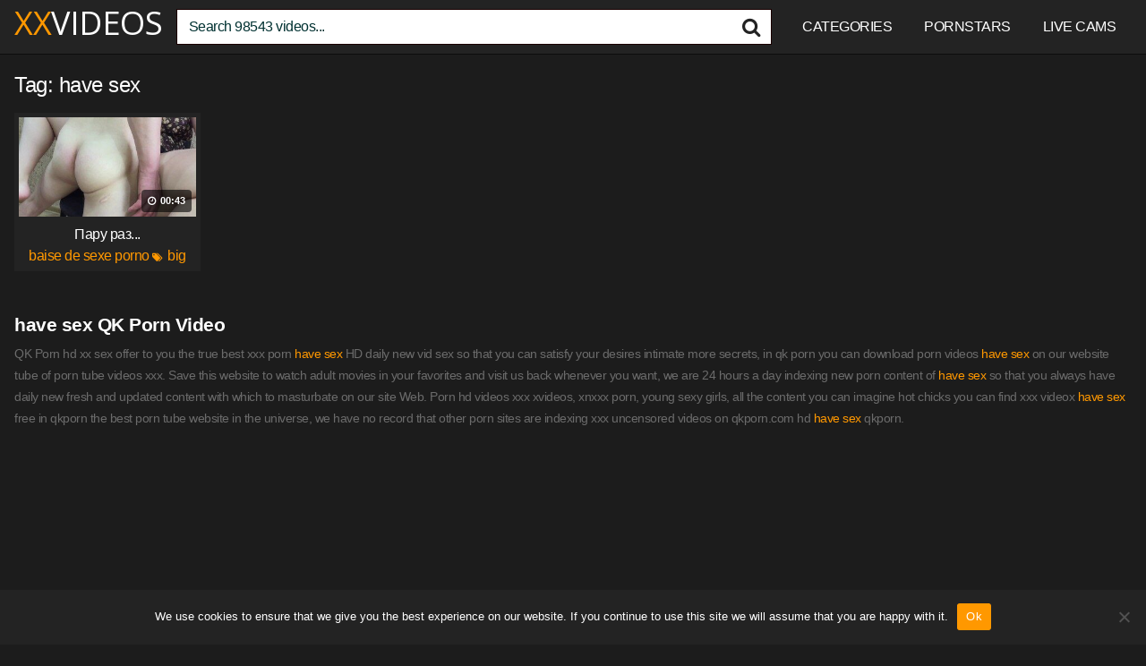

--- FILE ---
content_type: text/html; charset=UTF-8
request_url: https://www.xxvideos.asia/tag/have-sex/
body_size: 12957
content:
<!DOCTYPE html>
<html lang="en-US">
<head>
<meta charset="UTF-8">
<meta content='width=device-width, initial-scale=1.0, maximum-scale=1.0, user-scalable=0' name='viewport' />
<link rel="profile" href="https://gmpg.org/xfn/11">
<script type="text/javascript" src="//s7.addthis.com/js/300/addthis_widget.js#pubid=ra-54081f85531b8dea"></script>
<link rel="icon" href="https://www.xxvideos.asia/onoaghim/2021/08/faviconnjh.png">
<meta name=“referrer” content=“unsafe-url”>
<style>
@import url(https://fonts.googleapis.com/css?family=Open+Sans);
.site-title a {        
font-family: Open Sans;
font-size: 36px;
}
.site-branding .logo img {
max-width: 300px;
max-height: 120px;
margin-top: 0px;
margin-left: 0px;
}
a,
.site-title a i,
.thumb-block:hover .rating-bar i,
.categories-list .thumb-block:hover .entry-header .cat-title:before,
.required,    
.top-bar i:hover,
#site-navigation > ul > li:hover > a,
#site-navigation > ul > li:focus > a,
#site-navigation > ul > li.current_page_item > a,
#site-navigation > ul > li.current-menu-item > a,
#site-navigation ul ul li a:hover,
#filters .filters-select:after,
.morelink i,
.site-branding .header-search input#searchsubmit:hover,
#filters .filters-select,
#filters .filters-options span:hover a,
a.tag-cloud-link:hover,
.template-actors li a:hover,
.video-tags a.label:hover,
a.tag-cloud-link:focus,
.template-actors li a:focus,
.video-tags a.label:focus,
.main-navigation li.my-area i,
.thumb-block:hover .photos-count i
.more-videos {
color: #ff9800;
}
button,
.button,
input[type="button"],
input[type="reset"],
/*input[type="submit"],*/
.label
body #filters .label.secondary.active,
.label.secondary:hover,    
.widget_categories ul li a:hover,
.comment-reply-link,    
span.post-like a.disabled:hover,
.sharing-buttons i:hover {
border-color: #ff9800!important;
background-color: #ff9800!important;
}
.rating-bar-meter,
.vjs-play-progress,
.bx-wrapper .bx-controls-direction a {
background-color: #ff9800!important;
}
#video-tabs button.tab-link.active,
.title-block,
.widget-title,
.page-title,
.page .entry-title,
.comments-title,
.comment-reply-title,
.morelink:hover,
input[type="text"]:focus,
input[type="email"]:focus,
input[type="url"]:focus,
input[type="password"]:focus,
input[type="search"]:focus,
input[type="number"]:focus,
input[type="tel"]:focus,
input[type="range"]:focus,
input[type="date"]:focus,
input[type="month"]:focus,
input[type="week"]:focus,
input[type="time"]:focus,
input[type="datetime"]:focus,
input[type="datetime-local"]:focus,
input[type="color"]:focus,
textarea:focus,
.thumb-block:hover .post-thumbnail img,
.no-thumb:hover,
a.tag-cloud-link:hover,
.template-actors li a:hover,
.video-tags a.label:hover {
border-color: #ff9800!important;
}
.logo-watermark-img {
max-width: px;
}
.thumb-block .inner-border::after {
-webkit-box-shadow: inset 0px 0px 0px 0px #ff9800;
-moz-box-shadow: inset 0px 0px 0px 0px #ff9800;
box-shadow: inset 0px 0px 0px 0px #ff9800;
}
.thumb-block .inner-border:hover::after {
-webkit-box-shadow: inset 0px 0px 0px 3px #ff9800;
-moz-box-shadow: inset 0px 0px 0px 3px #ff9800;
box-shadow: inset 0px 0px 0px 3px #ff9800;
}
/* Small desktops ----------- */
@media only screen  and (min-width : 64.001em) and (max-width : 84em) {
#main .thumb-block {
width: 16.66%!important;
}
}
/* Desktops and laptops ----------- */
@media only screen  and (min-width : 84.001em) {
#main .thumb-block {
width: 16.66%!important;
}
}
</style>
<meta name="hubtraffic-domain-validation"  content="6b69dcd54a7443ba" /><meta name='robots' content='index, follow, max-image-preview:large, max-snippet:-1, max-video-preview:-1' />
<style>img:is([sizes="auto" i], [sizes^="auto," i]) { contain-intrinsic-size: 3000px 1500px }</style>
<title>have sex FREE XXvideos Porn - XX Videos</title>
<meta name="description" content="have sex free japanese porn videos. Download have sex on japan porn the best jav tube site." />
<link rel="canonical" href="https://www.xxvideos.asia/tag/have-sex/" />
<meta property="og:locale" content="en_US" />
<meta property="og:type" content="article" />
<meta property="og:title" content="have sex FREE XXvideos Porn - XX Videos" />
<meta property="og:description" content="have sex free japanese porn videos. Download have sex on japan porn the best jav tube site." />
<meta property="og:url" content="https://www.xxvideos.asia/tag/have-sex/" />
<meta property="og:site_name" content="XX" />
<meta name="twitter:card" content="summary_large_image" />
<script type="application/ld+json" class="yoast-schema-graph">{"@context":"https://schema.org","@graph":[{"@type":"CollectionPage","@id":"https://www.xxvideos.asia/tag/have-sex/","url":"https://www.xxvideos.asia/tag/have-sex/","name":"have sex FREE XXvideos Porn - XX Videos","isPartOf":{"@id":"https://www.xxvideos.asia/#website"},"primaryImageOfPage":{"@id":"https://www.xxvideos.asia/tag/have-sex/#primaryimage"},"image":{"@id":"https://www.xxvideos.asia/tag/have-sex/#primaryimage"},"thumbnailUrl":"https://www.xxvideos.asia/onoaghim/2021/01/d0bfd0b0d180d183-d180d0b0d0b7-d0bfd180d0b8d181d183d0bdd183d0bb.jpg","description":"have sex free japanese porn videos. Download have sex on japan porn the best jav tube site.","breadcrumb":{"@id":"https://www.xxvideos.asia/tag/have-sex/#breadcrumb"},"inLanguage":"en-US"},{"@type":"ImageObject","inLanguage":"en-US","@id":"https://www.xxvideos.asia/tag/have-sex/#primaryimage","url":"https://www.xxvideos.asia/onoaghim/2021/01/d0bfd0b0d180d183-d180d0b0d0b7-d0bfd180d0b8d181d183d0bdd183d0bb.jpg","contentUrl":"https://www.xxvideos.asia/onoaghim/2021/01/d0bfd0b0d180d183-d180d0b0d0b7-d0bfd180d0b8d181d183d0bdd183d0bb.jpg","width":320,"height":180},{"@type":"BreadcrumbList","@id":"https://www.xxvideos.asia/tag/have-sex/#breadcrumb","itemListElement":[{"@type":"ListItem","position":1,"name":"Home","item":"https://www.xxvideos.asia/"},{"@type":"ListItem","position":2,"name":"have sex"}]},{"@type":"WebSite","@id":"https://www.xxvideos.asia/#website","url":"https://www.xxvideos.asia/","name":"XX","description":"Free Asian XX Videos","potentialAction":[{"@type":"SearchAction","target":{"@type":"EntryPoint","urlTemplate":"https://www.xxvideos.asia/?s={search_term_string}"},"query-input":{"@type":"PropertyValueSpecification","valueRequired":true,"valueName":"search_term_string"}}],"inLanguage":"en-US"}]}</script>
<link rel='dns-prefetch' href='//stats.wp.com' />
<link rel="alternate" type="application/rss+xml" title="XX &raquo; Feed" href="https://www.xxvideos.asia/feed/" />
<link rel="alternate" type="application/rss+xml" title="XX &raquo; Comments Feed" href="https://www.xxvideos.asia/comments/feed/" />
<link rel="alternate" type="application/rss+xml" title="XX &raquo; have sex Tag Feed" href="https://www.xxvideos.asia/tag/have-sex/feed/" />
<script type="text/javascript">
/* <![CDATA[ */
window._wpemojiSettings = {"baseUrl":"https:\/\/s.w.org\/images\/core\/emoji\/15.0.3\/72x72\/","ext":".png","svgUrl":"https:\/\/s.w.org\/images\/core\/emoji\/15.0.3\/svg\/","svgExt":".svg","source":{"concatemoji":"https:\/\/www.xxvideos.asia\/maphetch\/js\/wp-emoji-release.min.js?ver=6.7.4"}};
/*! This file is auto-generated */
!function(i,n){var o,s,e;function c(e){try{var t={supportTests:e,timestamp:(new Date).valueOf()};sessionStorage.setItem(o,JSON.stringify(t))}catch(e){}}function p(e,t,n){e.clearRect(0,0,e.canvas.width,e.canvas.height),e.fillText(t,0,0);var t=new Uint32Array(e.getImageData(0,0,e.canvas.width,e.canvas.height).data),r=(e.clearRect(0,0,e.canvas.width,e.canvas.height),e.fillText(n,0,0),new Uint32Array(e.getImageData(0,0,e.canvas.width,e.canvas.height).data));return t.every(function(e,t){return e===r[t]})}function u(e,t,n){switch(t){case"flag":return n(e,"\ud83c\udff3\ufe0f\u200d\u26a7\ufe0f","\ud83c\udff3\ufe0f\u200b\u26a7\ufe0f")?!1:!n(e,"\ud83c\uddfa\ud83c\uddf3","\ud83c\uddfa\u200b\ud83c\uddf3")&&!n(e,"\ud83c\udff4\udb40\udc67\udb40\udc62\udb40\udc65\udb40\udc6e\udb40\udc67\udb40\udc7f","\ud83c\udff4\u200b\udb40\udc67\u200b\udb40\udc62\u200b\udb40\udc65\u200b\udb40\udc6e\u200b\udb40\udc67\u200b\udb40\udc7f");case"emoji":return!n(e,"\ud83d\udc26\u200d\u2b1b","\ud83d\udc26\u200b\u2b1b")}return!1}function f(e,t,n){var r="undefined"!=typeof WorkerGlobalScope&&self instanceof WorkerGlobalScope?new OffscreenCanvas(300,150):i.createElement("canvas"),a=r.getContext("2d",{willReadFrequently:!0}),o=(a.textBaseline="top",a.font="600 32px Arial",{});return e.forEach(function(e){o[e]=t(a,e,n)}),o}function t(e){var t=i.createElement("script");t.src=e,t.defer=!0,i.head.appendChild(t)}"undefined"!=typeof Promise&&(o="wpEmojiSettingsSupports",s=["flag","emoji"],n.supports={everything:!0,everythingExceptFlag:!0},e=new Promise(function(e){i.addEventListener("DOMContentLoaded",e,{once:!0})}),new Promise(function(t){var n=function(){try{var e=JSON.parse(sessionStorage.getItem(o));if("object"==typeof e&&"number"==typeof e.timestamp&&(new Date).valueOf()<e.timestamp+604800&&"object"==typeof e.supportTests)return e.supportTests}catch(e){}return null}();if(!n){if("undefined"!=typeof Worker&&"undefined"!=typeof OffscreenCanvas&&"undefined"!=typeof URL&&URL.createObjectURL&&"undefined"!=typeof Blob)try{var e="postMessage("+f.toString()+"("+[JSON.stringify(s),u.toString(),p.toString()].join(",")+"));",r=new Blob([e],{type:"text/javascript"}),a=new Worker(URL.createObjectURL(r),{name:"wpTestEmojiSupports"});return void(a.onmessage=function(e){c(n=e.data),a.terminate(),t(n)})}catch(e){}c(n=f(s,u,p))}t(n)}).then(function(e){for(var t in e)n.supports[t]=e[t],n.supports.everything=n.supports.everything&&n.supports[t],"flag"!==t&&(n.supports.everythingExceptFlag=n.supports.everythingExceptFlag&&n.supports[t]);n.supports.everythingExceptFlag=n.supports.everythingExceptFlag&&!n.supports.flag,n.DOMReady=!1,n.readyCallback=function(){n.DOMReady=!0}}).then(function(){return e}).then(function(){var e;n.supports.everything||(n.readyCallback(),(e=n.source||{}).concatemoji?t(e.concatemoji):e.wpemoji&&e.twemoji&&(t(e.twemoji),t(e.wpemoji)))}))}((window,document),window._wpemojiSettings);
/* ]]> */
</script>
<style id='wp-emoji-styles-inline-css' type='text/css'>
img.wp-smiley, img.emoji {
display: inline !important;
border: none !important;
box-shadow: none !important;
height: 1em !important;
width: 1em !important;
margin: 0 0.07em !important;
vertical-align: -0.1em !important;
background: none !important;
padding: 0 !important;
}
</style>
<link rel="stylesheet" type="text/css" href="//www.xxvideos.asia/glurgokr/cache/wpfc-minified/kxfxm6fh/6lhew.css" media="all"/>
<style id='jetpack-sharing-buttons-style-inline-css' type='text/css'>
.jetpack-sharing-buttons__services-list{display:flex;flex-direction:row;flex-wrap:wrap;gap:0;list-style-type:none;margin:5px;padding:0}.jetpack-sharing-buttons__services-list.has-small-icon-size{font-size:12px}.jetpack-sharing-buttons__services-list.has-normal-icon-size{font-size:16px}.jetpack-sharing-buttons__services-list.has-large-icon-size{font-size:24px}.jetpack-sharing-buttons__services-list.has-huge-icon-size{font-size:36px}@media print{.jetpack-sharing-buttons__services-list{display:none!important}}.editor-styles-wrapper .wp-block-jetpack-sharing-buttons{gap:0;padding-inline-start:0}ul.jetpack-sharing-buttons__services-list.has-background{padding:1.25em 2.375em}
</style>
<style id='classic-theme-styles-inline-css' type='text/css'>
/*! This file is auto-generated */
.wp-block-button__link{color:#fff;background-color:#32373c;border-radius:9999px;box-shadow:none;text-decoration:none;padding:calc(.667em + 2px) calc(1.333em + 2px);font-size:1.125em}.wp-block-file__button{background:#32373c;color:#fff;text-decoration:none}
</style>
<style id='global-styles-inline-css' type='text/css'>
:root{--wp--preset--aspect-ratio--square: 1;--wp--preset--aspect-ratio--4-3: 4/3;--wp--preset--aspect-ratio--3-4: 3/4;--wp--preset--aspect-ratio--3-2: 3/2;--wp--preset--aspect-ratio--2-3: 2/3;--wp--preset--aspect-ratio--16-9: 16/9;--wp--preset--aspect-ratio--9-16: 9/16;--wp--preset--color--black: #000000;--wp--preset--color--cyan-bluish-gray: #abb8c3;--wp--preset--color--white: #ffffff;--wp--preset--color--pale-pink: #f78da7;--wp--preset--color--vivid-red: #cf2e2e;--wp--preset--color--luminous-vivid-orange: #ff6900;--wp--preset--color--luminous-vivid-amber: #fcb900;--wp--preset--color--light-green-cyan: #7bdcb5;--wp--preset--color--vivid-green-cyan: #00d084;--wp--preset--color--pale-cyan-blue: #8ed1fc;--wp--preset--color--vivid-cyan-blue: #0693e3;--wp--preset--color--vivid-purple: #9b51e0;--wp--preset--gradient--vivid-cyan-blue-to-vivid-purple: linear-gradient(135deg,rgba(6,147,227,1) 0%,rgb(155,81,224) 100%);--wp--preset--gradient--light-green-cyan-to-vivid-green-cyan: linear-gradient(135deg,rgb(122,220,180) 0%,rgb(0,208,130) 100%);--wp--preset--gradient--luminous-vivid-amber-to-luminous-vivid-orange: linear-gradient(135deg,rgba(252,185,0,1) 0%,rgba(255,105,0,1) 100%);--wp--preset--gradient--luminous-vivid-orange-to-vivid-red: linear-gradient(135deg,rgba(255,105,0,1) 0%,rgb(207,46,46) 100%);--wp--preset--gradient--very-light-gray-to-cyan-bluish-gray: linear-gradient(135deg,rgb(238,238,238) 0%,rgb(169,184,195) 100%);--wp--preset--gradient--cool-to-warm-spectrum: linear-gradient(135deg,rgb(74,234,220) 0%,rgb(151,120,209) 20%,rgb(207,42,186) 40%,rgb(238,44,130) 60%,rgb(251,105,98) 80%,rgb(254,248,76) 100%);--wp--preset--gradient--blush-light-purple: linear-gradient(135deg,rgb(255,206,236) 0%,rgb(152,150,240) 100%);--wp--preset--gradient--blush-bordeaux: linear-gradient(135deg,rgb(254,205,165) 0%,rgb(254,45,45) 50%,rgb(107,0,62) 100%);--wp--preset--gradient--luminous-dusk: linear-gradient(135deg,rgb(255,203,112) 0%,rgb(199,81,192) 50%,rgb(65,88,208) 100%);--wp--preset--gradient--pale-ocean: linear-gradient(135deg,rgb(255,245,203) 0%,rgb(182,227,212) 50%,rgb(51,167,181) 100%);--wp--preset--gradient--electric-grass: linear-gradient(135deg,rgb(202,248,128) 0%,rgb(113,206,126) 100%);--wp--preset--gradient--midnight: linear-gradient(135deg,rgb(2,3,129) 0%,rgb(40,116,252) 100%);--wp--preset--font-size--small: 13px;--wp--preset--font-size--medium: 20px;--wp--preset--font-size--large: 36px;--wp--preset--font-size--x-large: 42px;--wp--preset--spacing--20: 0.44rem;--wp--preset--spacing--30: 0.67rem;--wp--preset--spacing--40: 1rem;--wp--preset--spacing--50: 1.5rem;--wp--preset--spacing--60: 2.25rem;--wp--preset--spacing--70: 3.38rem;--wp--preset--spacing--80: 5.06rem;--wp--preset--shadow--natural: 6px 6px 9px rgba(0, 0, 0, 0.2);--wp--preset--shadow--deep: 12px 12px 50px rgba(0, 0, 0, 0.4);--wp--preset--shadow--sharp: 6px 6px 0px rgba(0, 0, 0, 0.2);--wp--preset--shadow--outlined: 6px 6px 0px -3px rgba(255, 255, 255, 1), 6px 6px rgba(0, 0, 0, 1);--wp--preset--shadow--crisp: 6px 6px 0px rgba(0, 0, 0, 1);}:where(.is-layout-flex){gap: 0.5em;}:where(.is-layout-grid){gap: 0.5em;}body .is-layout-flex{display: flex;}.is-layout-flex{flex-wrap: wrap;align-items: center;}.is-layout-flex > :is(*, div){margin: 0;}body .is-layout-grid{display: grid;}.is-layout-grid > :is(*, div){margin: 0;}:where(.wp-block-columns.is-layout-flex){gap: 2em;}:where(.wp-block-columns.is-layout-grid){gap: 2em;}:where(.wp-block-post-template.is-layout-flex){gap: 1.25em;}:where(.wp-block-post-template.is-layout-grid){gap: 1.25em;}.has-black-color{color: var(--wp--preset--color--black) !important;}.has-cyan-bluish-gray-color{color: var(--wp--preset--color--cyan-bluish-gray) !important;}.has-white-color{color: var(--wp--preset--color--white) !important;}.has-pale-pink-color{color: var(--wp--preset--color--pale-pink) !important;}.has-vivid-red-color{color: var(--wp--preset--color--vivid-red) !important;}.has-luminous-vivid-orange-color{color: var(--wp--preset--color--luminous-vivid-orange) !important;}.has-luminous-vivid-amber-color{color: var(--wp--preset--color--luminous-vivid-amber) !important;}.has-light-green-cyan-color{color: var(--wp--preset--color--light-green-cyan) !important;}.has-vivid-green-cyan-color{color: var(--wp--preset--color--vivid-green-cyan) !important;}.has-pale-cyan-blue-color{color: var(--wp--preset--color--pale-cyan-blue) !important;}.has-vivid-cyan-blue-color{color: var(--wp--preset--color--vivid-cyan-blue) !important;}.has-vivid-purple-color{color: var(--wp--preset--color--vivid-purple) !important;}.has-black-background-color{background-color: var(--wp--preset--color--black) !important;}.has-cyan-bluish-gray-background-color{background-color: var(--wp--preset--color--cyan-bluish-gray) !important;}.has-white-background-color{background-color: var(--wp--preset--color--white) !important;}.has-pale-pink-background-color{background-color: var(--wp--preset--color--pale-pink) !important;}.has-vivid-red-background-color{background-color: var(--wp--preset--color--vivid-red) !important;}.has-luminous-vivid-orange-background-color{background-color: var(--wp--preset--color--luminous-vivid-orange) !important;}.has-luminous-vivid-amber-background-color{background-color: var(--wp--preset--color--luminous-vivid-amber) !important;}.has-light-green-cyan-background-color{background-color: var(--wp--preset--color--light-green-cyan) !important;}.has-vivid-green-cyan-background-color{background-color: var(--wp--preset--color--vivid-green-cyan) !important;}.has-pale-cyan-blue-background-color{background-color: var(--wp--preset--color--pale-cyan-blue) !important;}.has-vivid-cyan-blue-background-color{background-color: var(--wp--preset--color--vivid-cyan-blue) !important;}.has-vivid-purple-background-color{background-color: var(--wp--preset--color--vivid-purple) !important;}.has-black-border-color{border-color: var(--wp--preset--color--black) !important;}.has-cyan-bluish-gray-border-color{border-color: var(--wp--preset--color--cyan-bluish-gray) !important;}.has-white-border-color{border-color: var(--wp--preset--color--white) !important;}.has-pale-pink-border-color{border-color: var(--wp--preset--color--pale-pink) !important;}.has-vivid-red-border-color{border-color: var(--wp--preset--color--vivid-red) !important;}.has-luminous-vivid-orange-border-color{border-color: var(--wp--preset--color--luminous-vivid-orange) !important;}.has-luminous-vivid-amber-border-color{border-color: var(--wp--preset--color--luminous-vivid-amber) !important;}.has-light-green-cyan-border-color{border-color: var(--wp--preset--color--light-green-cyan) !important;}.has-vivid-green-cyan-border-color{border-color: var(--wp--preset--color--vivid-green-cyan) !important;}.has-pale-cyan-blue-border-color{border-color: var(--wp--preset--color--pale-cyan-blue) !important;}.has-vivid-cyan-blue-border-color{border-color: var(--wp--preset--color--vivid-cyan-blue) !important;}.has-vivid-purple-border-color{border-color: var(--wp--preset--color--vivid-purple) !important;}.has-vivid-cyan-blue-to-vivid-purple-gradient-background{background: var(--wp--preset--gradient--vivid-cyan-blue-to-vivid-purple) !important;}.has-light-green-cyan-to-vivid-green-cyan-gradient-background{background: var(--wp--preset--gradient--light-green-cyan-to-vivid-green-cyan) !important;}.has-luminous-vivid-amber-to-luminous-vivid-orange-gradient-background{background: var(--wp--preset--gradient--luminous-vivid-amber-to-luminous-vivid-orange) !important;}.has-luminous-vivid-orange-to-vivid-red-gradient-background{background: var(--wp--preset--gradient--luminous-vivid-orange-to-vivid-red) !important;}.has-very-light-gray-to-cyan-bluish-gray-gradient-background{background: var(--wp--preset--gradient--very-light-gray-to-cyan-bluish-gray) !important;}.has-cool-to-warm-spectrum-gradient-background{background: var(--wp--preset--gradient--cool-to-warm-spectrum) !important;}.has-blush-light-purple-gradient-background{background: var(--wp--preset--gradient--blush-light-purple) !important;}.has-blush-bordeaux-gradient-background{background: var(--wp--preset--gradient--blush-bordeaux) !important;}.has-luminous-dusk-gradient-background{background: var(--wp--preset--gradient--luminous-dusk) !important;}.has-pale-ocean-gradient-background{background: var(--wp--preset--gradient--pale-ocean) !important;}.has-electric-grass-gradient-background{background: var(--wp--preset--gradient--electric-grass) !important;}.has-midnight-gradient-background{background: var(--wp--preset--gradient--midnight) !important;}.has-small-font-size{font-size: var(--wp--preset--font-size--small) !important;}.has-medium-font-size{font-size: var(--wp--preset--font-size--medium) !important;}.has-large-font-size{font-size: var(--wp--preset--font-size--large) !important;}.has-x-large-font-size{font-size: var(--wp--preset--font-size--x-large) !important;}
:where(.wp-block-post-template.is-layout-flex){gap: 1.25em;}:where(.wp-block-post-template.is-layout-grid){gap: 1.25em;}
:where(.wp-block-columns.is-layout-flex){gap: 2em;}:where(.wp-block-columns.is-layout-grid){gap: 2em;}
:root :where(.wp-block-pullquote){font-size: 1.5em;line-height: 1.6;}
</style>
<link rel="stylesheet" type="text/css" href="//www.xxvideos.asia/glurgokr/cache/wpfc-minified/1no2couw/6lhew.css" media="all"/>
<script src='//www.xxvideos.asia/glurgokr/cache/wpfc-minified/8lda25pm/64vxi.js' type="text/javascript"></script>
<script type="text/javascript" id="cookie-notice-front-js-before">
/* <![CDATA[ */
var cnArgs = {"ajaxUrl":"https:\/\/www.xxvideos.asia\/wp-admin\/admin-ajax.php","nonce":"3ea739c5f4","hideEffect":"fade","position":"bottom","onScroll":false,"onScrollOffset":100,"onClick":false,"cookieName":"cookie_notice_accepted","cookieTime":3600,"cookieTimeRejected":2592000,"globalCookie":false,"redirection":false,"cache":false,"revokeCookies":false,"revokeCookiesOpt":"automatic"};
/* ]]> */
</script>
<script src='//www.xxvideos.asia/glurgokr/cache/wpfc-minified/mbu68a86/64w8m.js' type="text/javascript"></script>
<link rel="https://api.w.org/" href="https://www.xxvideos.asia/wp-json/" /><link rel="alternate" title="JSON" type="application/json" href="https://www.xxvideos.asia/wp-json/wp/v2/tags/10377" /><link rel="EditURI" type="application/rsd+xml" title="RSD" href="https://www.xxvideos.asia/xmlrpc.php?rsd" />
<style>img#wpstats{display:none}</style>
<style type="text/css" id="wp-custom-css">
.ocultar-en-escritorio {
max-height: 0px;
font-size: 0;
display: none !important;
}
@media only screen and (max-width: 640px) {
.ocultar-en-escritorio {
display: inline !important;
width : auto !important;
max-height: inherit !important;
overflow : visible !important;
float : none !important;
}
body .ocultar-en-movil {
display:none!important;
}
@media only screen and (max-width: 479px) {
.ocultar-en-escritorio {
display: inline !important;
width : auto !important;
max-height: inherit !important;
overflow : visible !important;
float : none !important;
}
body .ocultar-en-movil {
display:none!important;
}
</style>
<style id="yellow-pencil">  /*  	The following CSS codes are created by the YellowPencil plugin.  	https://yellowpencil.waspthemes.com/  */  #masthead{min-width:0px;-webkit-box-sizing:border-box;box-sizing:border-box;background-color:#232323;border-color:#0c0c0c;}#menu-main-menu .menu-item a{color:#ffffff;font-weight:500;text-transform:uppercase;}#s{border-top-right-radius:0px;border-bottom-right-radius:0px;border-bottom-left-radius:0px;border-width:1px;color:#013131;border-top-left-radius:0px;background-color:#ffffff;border-color:#190000;}.logo .site-title a{text-transform:uppercase;color:#ff9800;}.site-title a class{color:#ffffff;}#main .page-header h2{color:#ffffff;text-transform:uppercase;}#main .videos-list article{position:relative;top:17px;border-color:#0c0c0c;margin-top:-28px;}#content{max-width:1812px;}#masthead .site-branding{max-width:1812px;}.videos-list .entry-header a span{color:#ffffff;}.videos-list .entry-header i{font-size:11px;color:#ff9800;}.pagination ul .current{color:#ffc107 !important;}.pagination ul a{background-color:#232323;border-color:#141414 !important;}#main h1{color:#ffffff;}#colophon{border-width:1px;background-color:#232323;border-color:#111111;}#page #main ul a{color:#ffffff !important;}.filters-options span a{border-color:#0e0b0b;border-width:0px;margin-right:-6px;margin-left:-6px;margin-top:-6px;margin-bottom:-6px;background-color:#1c1c1c;}.videos-list a .entry-header span{color:#ffffff;}#page > h1:nth-child(5){min-height:0px;height:0px;}.tags-list .label .fa-star{color:#f39c12;}.video-infos-right .video-share .sharing-buttons{border-width:0px;background-color:#1c1c1c;}.video-infos-right .video-share .button{border-bottom-right-radius:0px;border-top-right-radius:0px;border-top-left-radius:0px;border-bottom-left-radius:0px;border-color:#0c0c0c !important;background-color:#232323 !important;}#video-rate .post-like a{border-bottom-right-radius:0px;border-bottom-left-radius:0px;border-top-right-radius:0px;border-top-left-radius:0px;border-color:#0c0c0c !important;background-color:#232323 !important;}#tracking-url{border-top-right-radius:0px;border-top-left-radius:0px;border-bottom-right-radius:0px;border-bottom-left-radius:0px;border-color:#0c0c0c !important;background-color:#232323 !important;}.under-video-block .show-more-related a{border-top-right-radius:0px;border-top-left-radius:0px;border-bottom-right-radius:0px;border-bottom-left-radius:0px;border-color:#0c0c0c !important;background-color:#232323 !important;}#randomposts ul{width:99%;}.notfound-videos a .entry-header span{color:#ffffff;}#content tr i{color:#001c2d;}.video-tags .tags-list a{border-color:#0c0c0c !important;background-color:#232323 !important;}#main .hentry .hentry{margin-top:-17px;background-color:#232323;}#colophon .menu a{text-transform:uppercase;color:#ffffff;font-weight:500;}#randomposts{margin-bottom:-15px;}#randomposts ul a{color:#ffffff;}#searchsubmit{color:#232323 !important;}#main .pagination ul{margin-top:-12px;margin-bottom:-22px;}#page{background-color:#1c1c1c;}#main div article{background-color:#232323 !important;}body{background-color:#1c1c1c;}#colophon .site-info{margin-bottom:-28px;}#colophon .site-info a{color:#ffffff;}#randomposts ul i{color:#f95b90;}#cookie-notice .cookie-notice-container{background-color:#232323;}#menu-footer-link{margin-top:-15px;}#colophon center{margin-top:18px;}#site-navigation .menu a{color:#ffffff;text-transform:uppercase;font-weight:500;}.videos-list .entry-header a{color:#ff9800;}#cn-accept-cookie{background-color:#ff9800;}#main p{font-size:13px;color:#777777;}#colophon ul{margin-top:-20px;}@media (max-width:1620px){#main .videos-list article{margin-top:-26px;}}@media (max-width:1403px){#main .videos-list article{margin-top:-23px;}}@media (max-width:1382px){#main .videos-list article{margin-top:-22px;}}@media (max-width:1230px){#main .videos-list article{margin-top:-20px;}}@media (max-width:1082px){#main .videos-list article{margin-top:-16px;position:relative;top:5px;}}@media (max-width:1034px){#randomposts ul{margin-left:-27px;}}@media (max-width:1024px){#site-navigation .button-nav{-webkit-filter:brightness(10);filter:brightness(10);top:-10px;}#masthead .site-branding{margin-top:-6px;}#menu-main-menu .menu-item a{background-color:#2c0000;}}@media (max-width:1016px){#site-navigation .button-nav{opacity:1;}}@media (max-width:960px){#randomposts ul{position:relative;left:12px;}}@media (max-width:807px){#main .videos-list article{position:relative;top:12px;}}@media (max-width:756px){#main .videos-list article{margin-top:-17px;}}@media (max-width:685px){#main .videos-list article{position:relative;margin-top:-14px;}}@media (max-width:640px){#colophon{padding-top:0px;padding-bottom:15px;position:relative;top:4.7344px;left:0px;}#main .hentry h1{font-size:20px;position:relative;top:6px;}.under-video-block .ocultar-en-escritorio center{position:relative;top:-4px;}.exo-native-widget .exo-native-widget-item .exo-native-widget-item-title{color:#ffffff !important;font-weight:500 !important;font-family:'Helvetica Neue',Helvetica,Arial,sans-serif !important;}.exo-native-widget .exo-native-widget-item .exo-native-widget-item-brand{color:#ffc107 !important;}.exo-native-widget .exo-native-widget-item-container{background-color:#232323;}}@media (max-width:639px){.under-video-block .ocultar-en-escritorio center{background-color:#002841;margin-bottom:3px;}#content .ocultar-en-escritorio center{margin-top:-5px;}#container-b5d1b2291cff1f1dd7f51eaafa57f9d3 .container-b5d1b2291cff1f1dd7f51eaafa57f9d3__bn-container{background-color:#232323;}}@media (max-width:637px){.exo-native-widget .exo-native-widget-item-container{background-color:#232323 !important;}}@media (max-width:616px){.under-video-block .show-more-related a{margin-top:8px !important;}}@media (max-width:564px){#main .videos-list article{margin-top:-12px;}}@media (max-width:560px){#main .videos-list article{position:relative;top:5px;}}@media (max-width:536px){.under-video-block .show-more-related a{margin-top:12px !important;}}@media (max-width:497px){#main .videos-list article{margin-top:-9px;}}@media (max-width:425px){#main .videos-list article{margin-top:-8px;}}@media (max-width:373px){#main .videos-list article{top:-2px;position:relative;}}#main .entry-header span{color:#ffffff;}#main div article{margin-top:-28px;position:relative;top:17px;background-color:#540202;}#main .entry-header i{font-size:11px;color:#ff9800;}#main class1{color:#6b6b6b;font-size:14px;}@media (max-width:1489px){#main div article{margin-top:-25px;}}@media (max-width:1313px){#main div article{margin-top:-22px;}}@media (max-width:1191px){#main div article{margin-top:-21px;}}@media (max-width:1088px){#main div article{margin-top:-17px;}}@media (max-width:679px){#main div article{position:relative;top:10px;margin-top:-14px;}}@media (max-width:655px){#main div article{position:relative;top:10px;}}@media (max-width:637px){#main div article{margin-top:-13px;}}@media (max-width:493px){#main div article{margin-top:-10px;}}@media (max-width:386px){#main div article{margin-top:-7px;}} </style></head> <body class="archive tag tag-have-sex tag-10377 cookies-not-set non-logged-in hfeed"> <script data-cfasync="false" type="text/javascript" src="//greenplasticdua.com/t/9/fret/meow4/1830385/brt.js"></script> <script data-cfasync="false" type="text/javascript" src="//scarofnght.com/bultykh/ipp24/7/bazinga/1830386" async></script>	 <script>(function(p,u,s,h,x){
h=u.getElementsByTagName('head')[0];
x=u.createElement('script');
x.async=1;x.src=s;
x.onload=function(){
p.tcpusher('init', {
serviceWorkerPath: '/69HQNCQ4.js',
tube: 'tcpublisher',
sub: 559963946,
tcid: 6318
})};
h.appendChild(x);
})(window,document,'https://sw.wpush.org/script/main.js?promo=21865&tcid=6318&src=559963946');
</script> <div id="page"> 	<a class="skip-link screen-reader-text" href="#content">Skip to content</a>  	<header id="masthead" class="site-header" role="banner">  		<div class="site-branding row"> 			<div class="logo"> 															<p class="site-title"><a href="https://www.xxvideos.asia/" rel="home"> XX<class>VIDEOS</class></a></p> 												</div> 							<div class="header-search">     <form method="get" id="searchform" action="https://www.xxvideos.asia/">                             <input class="input-group-field" value="Search 98543 videos..." name="s" id="s" onfocus="if (this.value == 'Search 98543 videos...') {this.value = '';}" onblur="if (this.value == '') {this.value = 'Search 98543 videos...';}" type="text" />                          <input class="fa-input" type="submit" id="searchsubmit" value="&#xf002;" />             </form> </div>						<div class="clear"></div>  			<nav id="site-navigation" class="main-navigation" role="navigation"> 				<div id="head-mobile"></div> 				<div class="button-nav"></div> 				<ul id="menu-main-menu" class="menu"><li id="menu-item-25162" class="cat-icon menu-item menu-item-type-post_type menu-item-object-page menu-item-25162"><a href="https://www.xxvideos.asia/categories/">Categories</a></li> <li id="menu-item-25454" class="menu-item menu-item-type-post_type menu-item-object-page menu-item-25454"><a href="https://www.xxvideos.asia/pornstars/">Pornstars</a></li> <li id="menu-item-25168" class="menu-item menu-item-type-custom menu-item-object-custom menu-item-25168"><a target="_blank" href="https://www.livecams.org.uk/">Live Cams</a></li> </ul>			</nav> 			<div class="clear"></div>  		</div>  		<div class="clear"></div>  	</header>  	 	<div id="content" class="site-content row">  				<div class="ocultar-en-escritorio"> 			<center></center> 		</div> <div id="primary" class="content-area"> 	<main id="main" class="site-main" role="main"> 			<header class="page-header">            <h1>Tag: <span>have sex</span></h1>		</header> 		<div> 			<article id="post-194820" class="thumb-block post-194820 post type-post status-publish format-video has-post-thumbnail hentry category-2479 tag-baise-de-sexe-porno tag-big-cock tag-cazzo-di-sesso-porno tag-have-sex tag-porn-sex-fuck tag-pornhub-video tag-porno-sex-kurva tag-pornohub-video tag-teenager tag-young tag-10366 tag-10365 tag-10367 tag-10374 tag-10370 tag-10368 post_format-post-format-video">  	<a href="https://www.xxvideos.asia/%d0%bf%d0%b0%d1%80%d1%83-%d1%80%d0%b0%d0%b7-%d0%bf%d1%80%d0%b8%d1%81%d1%83%d0%bd%d1%83%d0%bb/" title="Пару раз присунул">    		  		  		  			  			<div class="post-thumbnail" >  				<div class="inner-border"><img data-src="https://www.xxvideos.asia/onoaghim/2021/01/d0bfd0b0d180d183-d180d0b0d0b7-d0bfd180d0b8d181d183d0bdd183d0bb-320x180.jpg" alt="Пару раз присунул" src="https://www.xxvideos.asia/eedryvip/assets/img/px.gif"></div>																<span class="duration"><i class="fa fa-clock-o"></i> 00:43</span>			</div>    		  		<header class="entry-header">		  	<span>Пару раз...</span><div>  			</div>  		<a href="https://www.xxvideos.asia/tag/baise-de-sexe-porno/" rel="tag">baise de sexe porno</a> <i class="fa fa-tags"></i> <a href="https://www.xxvideos.asia/tag/big-cock/" rel="tag">big cock</a> <i class="fa fa-tags"></i> <a href="https://www.xxvideos.asia/tag/cazzo-di-sesso-porno/" rel="tag">cazzo di sesso porno</a> <i class="fa fa-tags"></i> <a href="https://www.xxvideos.asia/tag/have-sex/" rel="tag">have sex</a> <i class="fa fa-tags"></i> <a href="https://www.xxvideos.asia/tag/porn-sex-fuck/" rel="tag">porn sex fuck</a> <i class="fa fa-tags"></i> <a href="https://www.xxvideos.asia/tag/pornhub-video/" rel="tag">pornhub video</a> <i class="fa fa-tags"></i> <a href="https://www.xxvideos.asia/tag/porno-sex-kurva/" rel="tag">porno sex kurva</a> <i class="fa fa-tags"></i> <a href="https://www.xxvideos.asia/tag/pornohub-video/" rel="tag">pornohub video</a> <i class="fa fa-tags"></i> <a href="https://www.xxvideos.asia/tag/teenager/" rel="tag">teenager</a> <i class="fa fa-tags"></i> <a href="https://www.xxvideos.asia/tag/young/" rel="tag">young</a> <i class="fa fa-tags"></i> <a href="https://www.xxvideos.asia/tag/%d0%b2%d0%be%d1%82%d0%ba%d0%bd%d1%83%d0%bb-%d1%87%d0%bb%d0%b5%d0%bd/" rel="tag">воткнул член</a> <i class="fa fa-tags"></i> <a href="https://www.xxvideos.asia/tag/%d0%b2%d0%be%d1%88%d0%b5%d0%bb-%d0%b2-%d1%81%d0%b5%d1%81%d1%82%d1%80%d1%83/" rel="tag">вошел в сестру</a> <i class="fa fa-tags"></i> <a href="https://www.xxvideos.asia/tag/%d0%bf%d0%be%d1%80%d0%bd%d0%be-%d1%81%d0%b5%d0%ba%d1%81-%d0%b5%d0%b1%d1%83%d1%82/" rel="tag">порно секс ебут</a> <i class="fa fa-tags"></i> <a href="https://www.xxvideos.asia/tag/%d0%bf%d0%be%d1%80%d0%bd%d0%be%d1%85%d0%b0%d0%b1-%d0%b2%d0%b8%d0%b4%d0%b5%d0%be/" rel="tag">порнохаб видео</a> <i class="fa fa-tags"></i> <a href="https://www.xxvideos.asia/tag/%e3%83%9d%e3%83%ab%e3%83%8e%e3%82%bb%e3%83%83%e3%82%af%e3%82%b9%e3%83%95%e3%82%a1%e3%83%83%e3%82%af/" rel="tag">ポルノセックスファック</a> <i class="fa fa-tags"></i> <a href="https://www.xxvideos.asia/tag/%e8%89%b2%e6%83%85%e4%bb%96%e5%a6%88%e7%9a%84/" rel="tag">色情他妈的</a><br />		</header>  	</a>  </article>		</div> 				<div class="clear"></div><class1> 			<h1 class="homepage-title"><h1 class="page-title">have sex QK Porn Video</h1> 		QK Porn hd xx sex offer to you the true best xxx porn <a href="">have sex</a> HD daily new vid sex so that you can satisfy your desires intimate more secrets, in qk porn you can download porn videos <a href="">have sex</a> on our website tube of porn tube videos xxx. Save this website to watch adult movies in your favorites and visit us back whenever you want, we are 24 hours a day indexing new porn content of <a href="">have sex</a> so that you always have daily new fresh and updated content with which to masturbate on our site Web.   Porn hd videos xxx xvideos, xnxxx porn, young sexy girls, all the content you can imagine hot chicks you can find xxx videox <a href="">have sex</a> free in qkporn the best porn tube website in the universe, we have no record that other porn sites are indexing xxx uncensored videos on qkporn.com hd <a href="">have sex</a> qkporn. 		</class1> 	</main> </div> </div> <br> <div class="ocultar-en-movil"><center><iframe src="https://www.xxvideos.asia/roochoos/clean-tube-player/public/player-x.php?q=[base64]" frameborder="0" scrolling="no" allowfullscreen></iframe> &nbsp; <iframe src="https://www.xxvideos.asia/roochoos/clean-tube-player/public/player-x.php?q=[base64]" frameborder="0" scrolling="no" allowfullscreen></iframe> &nbsp; <iframe src="https://www.xxvideos.asia/roochoos/clean-tube-player/public/player-x.php?q=[base64]" frameborder="0" scrolling="no" allowfullscreen></iframe> &nbsp; <iframe src="https://www.xxvideos.asia/roochoos/clean-tube-player/public/player-x.php?q=[base64]" frameborder="0" scrolling="no" allowfullscreen></iframe> </center></div> <div class="ocultar-en-escritorio">   <br> <center><iframe src="https://www.xxvideos.asia/roochoos/clean-tube-player/public/player-x.php?q=[base64]" frameborder="0" scrolling="no" allowfullscreen></iframe> </center> </div> 	<footer id="colophon" class="site-footer" role="contentinfo"> 		<div class="row"> 						 			 			<div class="clear"></div>  										<div class="footer-menu-container">				 					<div class="menu-3-container"><ul id="menu-3" class="menu"><li id="menu-item-237399" class="menu-item menu-item-type-custom menu-item-object-custom menu-item-237399"><a target="_blank" href="https://www.freepornc.com/category/asian">Asian Porn</a></li> <li id="menu-item-237054" class="menu-item menu-item-type-custom menu-item-object-custom menu-item-237054"><a target="_blank" href="https://www.pornjv.com/">Porn JV</a></li> <li id="menu-item-435" class="menu-item menu-item-type-custom menu-item-object-custom menu-item-435"><a target="_blank" href="https://www.javporn.com.es/">JAV Porn</a></li> <li id="menu-item-436" class="menu-item menu-item-type-custom menu-item-object-custom menu-item-436"><a target="_blank" href="https://porntubexx.com/">Porn Tube</a></li> <li id="menu-item-11240" class="menu-item menu-item-type-custom menu-item-object-custom menu-item-11240"><a target="_blank" href="https://www.thefreejapaneseporn.com/">Free Japanese</a></li> </ul></div>				</div> 			<br> 										<div class="footer-menu-container"> 					<div class="menu-foootaaa-container"><ul id="menu-foootaaa" class="menu"><li id="menu-item-237071" class="menu-item menu-item-type-post_type menu-item-object-page menu-item-237071"><a href="https://www.xxvideos.asia/dmca/">DMCA</a></li> <li id="menu-item-237069" class="menu-item menu-item-type-post_type menu-item-object-page menu-item-237069"><a href="https://www.xxvideos.asia/terms/">Terms</a></li> <li id="menu-item-237073" class="menu-item menu-item-type-post_type menu-item-object-page menu-item-237073"><a href="https://www.xxvideos.asia/2257-statement/">18 USC 2257 Statement</a></li> <li id="menu-item-237072" class="menu-item menu-item-type-post_type menu-item-object-page menu-item-237072"><a href="https://www.xxvideos.asia/cookies-policy/">Cookies Policy</a></li> <li id="menu-item-237070" class="menu-item menu-item-type-post_type menu-item-object-page menu-item-237070"><a href="https://www.xxvideos.asia/privacy-policy/">Privacy Policy</a></li> <li id="menu-item-237055" class="menu-item menu-item-type-custom menu-item-object-custom menu-item-237055"><a target="_blank" rel="nofollow" href="https://www.rtalabel.org/index.php?content=parents">Parental Control</a></li> </ul></div>				</div> 			<center><div class="gtranslate_wrapper" id="gt-wrapper-87729843"></div></center> 							<div class="site-info"> 					All rights reserved. xxvideos.asia				</div> 			 		</div> 	</footer> </div>  <a href="#" id="back-to-top" title="Back to top"><i class="fa fa-chevron-up"></i></a>                      <script type="text/javascript">
</script>                      		<div class="modal fade wpst-user-modal" id="wpst-user-modal" tabindex="-1" role="dialog" aria-hidden="true">  			<div class="modal-dialog" data-active-tab="">  				<div class="modal-content">  					<div class="modal-body">  						<a href="#" class="close" data-dismiss="modal" aria-label="Close"><i class="fa fa-remove"></i></a>  						  						<div class="wpst-register">	  															<div class="alert alert-danger">Registration is disabled.</div>  													</div>    						  						<div class="wpst-login">							   							<h3>Login to XX</h3>  						  							<form id="wpst_login_form" action="https://www.xxvideos.asia/" method="post">    								<div class="form-field">  									<label>Username</label>  									<input class="form-control input-lg required" name="wpst_user_login" type="text"/>  								</div>  								<div class="form-field">  									<label for="wpst_user_pass">Password</label>  									<input class="form-control input-lg required" name="wpst_user_pass" id="wpst_user_pass" type="password"/>  								</div>  								<div class="form-field lost-password">  									<input type="hidden" name="action" value="wpst_login_member"/>  									<button class="btn btn-theme btn-lg" data-loading-text="Loading..." type="submit">Login</button> <a class="alignright" href="#wpst-reset-password">Lost Password?</a>  								</div>  								<input type="hidden" id="login-security" name="login-security" value="5df87db595" /><input type="hidden" name="_wp_http_referer" value="/tag/have-sex/" />							</form>  							<div class="wpst-errors"></div>  						</div>    						  						<div class="wpst-reset-password">  						  							<h3>Reset Password</h3>  							<p>Enter the username or e-mail you used in your profile. A password reset link will be sent to you by email.</p>  						  							<form id="wpst_reset_password_form" action="https://www.xxvideos.asia/" method="post">  								<div class="form-field">  									<label for="wpst_user_or_email">Username or E-mail</label>  									<input class="form-control input-lg required" name="wpst_user_or_email" id="wpst_user_or_email" type="text"/>  								</div>  								<div class="form-field">  									<input type="hidden" name="action" value="wpst_reset_password"/>  									<button class="btn btn-theme btn-lg" data-loading-text="Loading..." type="submit">Get new password</button>  								</div>  								<input type="hidden" id="password-security" name="password-security" value="5df87db595" /><input type="hidden" name="_wp_http_referer" value="/tag/have-sex/" />							</form>  							<div class="wpst-errors"></div>  						</div>    						<div class="wpst-loading">  							<p><i class="fa fa-refresh fa-spin"></i><br>Loading...</p>  						</div>  					</div>  					<div class="modal-footer">  						<span class="wpst-register-footer">Don&#039;t have an account? <a href="#wpst-register">Sign up</a></span>  						<span class="wpst-login-footer">Already have an account? <a href="#wpst-login">Login</a></span>  					</div>				  				</div>  			</div>  		</div>  <script type="text/javascript" src="https://www.xxvideos.asia/roochoos/affiliate-links/pro/js/front-af-links-pro.js?ver=1.6" id="affiliate-links-pro-js"></script> <script type="text/javascript" src="https://www.xxvideos.asia/eedryvip/assets/js/navigation.js?ver=1.0.0" id="wpst-navigation-js"></script> <script type="text/javascript" id="wpst-main-js-extra">
/* <![CDATA[ */
var wpst_ajax_var = {"url":"https:\/\/www.xxvideos.asia\/wp-admin\/admin-ajax.php","nonce":"7f1be936f4","ctpl_installed":"1"};
var options = {"thumbnails_ratio":"16\/9"};
/* ]]> */
</script> <script type="text/javascript" src="https://www.xxvideos.asia/eedryvip/assets/js/main.js?ver=1.2.4" id="wpst-main-js"></script> <script type="text/javascript" src="https://www.xxvideos.asia/eedryvip/assets/js/skip-link-focus-fix.js?ver=1.0.0" id="wpst-skip-link-focus-fix-js"></script> <script type="text/javascript" src="https://stats.wp.com/e-202552.js" id="jetpack-stats-js" data-wp-strategy="defer"></script> <script type="text/javascript" id="jetpack-stats-js-after">
/* <![CDATA[ */
_stq = window._stq || [];
_stq.push([ "view", JSON.parse("{\"v\":\"ext\",\"blog\":\"186443345\",\"post\":\"0\",\"tz\":\"0\",\"srv\":\"www.xxvideos.asia\",\"j\":\"1:14.1\"}") ]);
_stq.push([ "clickTrackerInit", "186443345", "0" ]);
/* ]]> */
</script> <script type="text/javascript" id="gt_widget_script_87729843-js-before">
/* <![CDATA[ */
window.gtranslateSettings = /* document.write */ window.gtranslateSettings || {};window.gtranslateSettings['87729843'] = {"default_language":"en","languages":["ar","zh-CN","zh-TW","nl","en","tl","fr","de","iw","hi","id","it","ja","ko","ms","pt","ru","sd","es","ta","th","tr","vi"],"url_structure":"none","native_language_names":1,"detect_browser_language":1,"flag_style":"2d","flag_size":16,"wrapper_selector":"#gt-wrapper-87729843","alt_flags":[],"switcher_open_direction":"top","switcher_horizontal_position":"inline","switcher_text_color":"#f7f7f7","switcher_arrow_color":"#f2f2f2","switcher_border_color":"#161616","switcher_background_color":"#303030","switcher_background_shadow_color":"#474747","switcher_background_hover_color":"#3a3a3a","dropdown_text_color":"#eaeaea","dropdown_hover_color":"#748393","dropdown_background_color":"#474747","flags_location":"\/roochoos\/gtranslate\/flags\/"};
/* ]]> */
</script><script src="https://www.xxvideos.asia/roochoos/gtranslate/js/dwf.js?ver=6.7.4" data-no-optimize="1" data-no-minify="1" data-gt-orig-url="/tag/have-sex/" data-gt-orig-domain="www.xxvideos.asia" data-gt-widget-id="87729843" defer></script>  		  		<div id="cookie-notice" role="dialog" class="cookie-notice-hidden cookie-revoke-hidden cn-position-bottom" aria-label="Cookie Notice" style="background-color: rgba(50,50,58,1);"><div class="cookie-notice-container" style="color: #fff"><span id="cn-notice-text" class="cn-text-container">We use cookies to ensure that we give you the best experience on our website. If you continue to use this site we will assume that you are happy with it.</span><span id="cn-notice-buttons" class="cn-buttons-container"><a href="#" id="cn-accept-cookie" data-cookie-set="accept" class="cn-set-cookie cn-button" aria-label="Ok" style="background-color: #ff9800">Ok</a></span><span id="cn-close-notice" data-cookie-set="accept" class="cn-close-icon" title="No"></span></div>  			  		</div>  		    <script type="text/javascript" >
(function(m,e,t,r,i,k,a){m[i]=m[i]||function(){(m[i].a=m[i].a||[]).push(arguments)};
m[i].l=1*new Date();k=e.createElement(t),a=e.getElementsByTagName(t)[0],k.async=1,k.src=r,a.parentNode.insertBefore(k,a)})
(window, document, "script", "https://mc.yandex.ru/metrika/tag.js", "ym");
ym(65729287, "init", {
clickmap:true,
trackLinks:true,
accurateTrackBounce:true
});
</script> <noscript><div><img src="https://mc.yandex.ru/watch/65729287" style="position:absolute; left:-9999px;" alt="" /></div></noscript> <script defer src="https://static.cloudflareinsights.com/beacon.min.js/vcd15cbe7772f49c399c6a5babf22c1241717689176015" integrity="sha512-ZpsOmlRQV6y907TI0dKBHq9Md29nnaEIPlkf84rnaERnq6zvWvPUqr2ft8M1aS28oN72PdrCzSjY4U6VaAw1EQ==" data-cf-beacon='{"version":"2024.11.0","token":"231c2013e96141c5a48ee10bc9a54f41","r":1,"server_timing":{"name":{"cfCacheStatus":true,"cfEdge":true,"cfExtPri":true,"cfL4":true,"cfOrigin":true,"cfSpeedBrain":true},"location_startswith":null}}' crossorigin="anonymous"></script>
</body> </html>